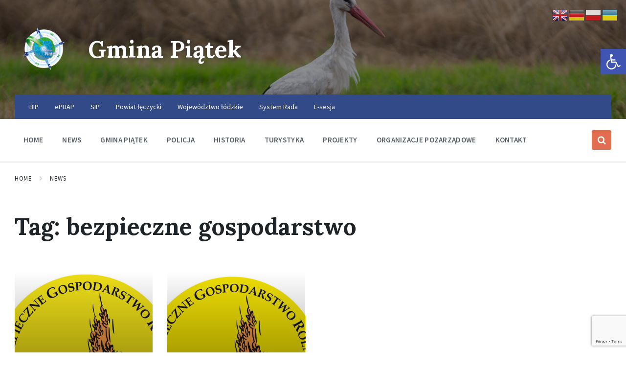

--- FILE ---
content_type: text/html; charset=utf-8
request_url: https://www.google.com/recaptcha/api2/anchor?ar=1&k=6Ld-pfkUAAAAAHPgFwSAPn0tg00bTG3zC79K_9Xo&co=aHR0cHM6Ly93d3cuZ21pbmFwaWF0ZWsucGw6NDQz&hl=en&v=PoyoqOPhxBO7pBk68S4YbpHZ&size=invisible&anchor-ms=20000&execute-ms=30000&cb=1268vd1my5g9
body_size: 49989
content:
<!DOCTYPE HTML><html dir="ltr" lang="en"><head><meta http-equiv="Content-Type" content="text/html; charset=UTF-8">
<meta http-equiv="X-UA-Compatible" content="IE=edge">
<title>reCAPTCHA</title>
<style type="text/css">
/* cyrillic-ext */
@font-face {
  font-family: 'Roboto';
  font-style: normal;
  font-weight: 400;
  font-stretch: 100%;
  src: url(//fonts.gstatic.com/s/roboto/v48/KFO7CnqEu92Fr1ME7kSn66aGLdTylUAMa3GUBHMdazTgWw.woff2) format('woff2');
  unicode-range: U+0460-052F, U+1C80-1C8A, U+20B4, U+2DE0-2DFF, U+A640-A69F, U+FE2E-FE2F;
}
/* cyrillic */
@font-face {
  font-family: 'Roboto';
  font-style: normal;
  font-weight: 400;
  font-stretch: 100%;
  src: url(//fonts.gstatic.com/s/roboto/v48/KFO7CnqEu92Fr1ME7kSn66aGLdTylUAMa3iUBHMdazTgWw.woff2) format('woff2');
  unicode-range: U+0301, U+0400-045F, U+0490-0491, U+04B0-04B1, U+2116;
}
/* greek-ext */
@font-face {
  font-family: 'Roboto';
  font-style: normal;
  font-weight: 400;
  font-stretch: 100%;
  src: url(//fonts.gstatic.com/s/roboto/v48/KFO7CnqEu92Fr1ME7kSn66aGLdTylUAMa3CUBHMdazTgWw.woff2) format('woff2');
  unicode-range: U+1F00-1FFF;
}
/* greek */
@font-face {
  font-family: 'Roboto';
  font-style: normal;
  font-weight: 400;
  font-stretch: 100%;
  src: url(//fonts.gstatic.com/s/roboto/v48/KFO7CnqEu92Fr1ME7kSn66aGLdTylUAMa3-UBHMdazTgWw.woff2) format('woff2');
  unicode-range: U+0370-0377, U+037A-037F, U+0384-038A, U+038C, U+038E-03A1, U+03A3-03FF;
}
/* math */
@font-face {
  font-family: 'Roboto';
  font-style: normal;
  font-weight: 400;
  font-stretch: 100%;
  src: url(//fonts.gstatic.com/s/roboto/v48/KFO7CnqEu92Fr1ME7kSn66aGLdTylUAMawCUBHMdazTgWw.woff2) format('woff2');
  unicode-range: U+0302-0303, U+0305, U+0307-0308, U+0310, U+0312, U+0315, U+031A, U+0326-0327, U+032C, U+032F-0330, U+0332-0333, U+0338, U+033A, U+0346, U+034D, U+0391-03A1, U+03A3-03A9, U+03B1-03C9, U+03D1, U+03D5-03D6, U+03F0-03F1, U+03F4-03F5, U+2016-2017, U+2034-2038, U+203C, U+2040, U+2043, U+2047, U+2050, U+2057, U+205F, U+2070-2071, U+2074-208E, U+2090-209C, U+20D0-20DC, U+20E1, U+20E5-20EF, U+2100-2112, U+2114-2115, U+2117-2121, U+2123-214F, U+2190, U+2192, U+2194-21AE, U+21B0-21E5, U+21F1-21F2, U+21F4-2211, U+2213-2214, U+2216-22FF, U+2308-230B, U+2310, U+2319, U+231C-2321, U+2336-237A, U+237C, U+2395, U+239B-23B7, U+23D0, U+23DC-23E1, U+2474-2475, U+25AF, U+25B3, U+25B7, U+25BD, U+25C1, U+25CA, U+25CC, U+25FB, U+266D-266F, U+27C0-27FF, U+2900-2AFF, U+2B0E-2B11, U+2B30-2B4C, U+2BFE, U+3030, U+FF5B, U+FF5D, U+1D400-1D7FF, U+1EE00-1EEFF;
}
/* symbols */
@font-face {
  font-family: 'Roboto';
  font-style: normal;
  font-weight: 400;
  font-stretch: 100%;
  src: url(//fonts.gstatic.com/s/roboto/v48/KFO7CnqEu92Fr1ME7kSn66aGLdTylUAMaxKUBHMdazTgWw.woff2) format('woff2');
  unicode-range: U+0001-000C, U+000E-001F, U+007F-009F, U+20DD-20E0, U+20E2-20E4, U+2150-218F, U+2190, U+2192, U+2194-2199, U+21AF, U+21E6-21F0, U+21F3, U+2218-2219, U+2299, U+22C4-22C6, U+2300-243F, U+2440-244A, U+2460-24FF, U+25A0-27BF, U+2800-28FF, U+2921-2922, U+2981, U+29BF, U+29EB, U+2B00-2BFF, U+4DC0-4DFF, U+FFF9-FFFB, U+10140-1018E, U+10190-1019C, U+101A0, U+101D0-101FD, U+102E0-102FB, U+10E60-10E7E, U+1D2C0-1D2D3, U+1D2E0-1D37F, U+1F000-1F0FF, U+1F100-1F1AD, U+1F1E6-1F1FF, U+1F30D-1F30F, U+1F315, U+1F31C, U+1F31E, U+1F320-1F32C, U+1F336, U+1F378, U+1F37D, U+1F382, U+1F393-1F39F, U+1F3A7-1F3A8, U+1F3AC-1F3AF, U+1F3C2, U+1F3C4-1F3C6, U+1F3CA-1F3CE, U+1F3D4-1F3E0, U+1F3ED, U+1F3F1-1F3F3, U+1F3F5-1F3F7, U+1F408, U+1F415, U+1F41F, U+1F426, U+1F43F, U+1F441-1F442, U+1F444, U+1F446-1F449, U+1F44C-1F44E, U+1F453, U+1F46A, U+1F47D, U+1F4A3, U+1F4B0, U+1F4B3, U+1F4B9, U+1F4BB, U+1F4BF, U+1F4C8-1F4CB, U+1F4D6, U+1F4DA, U+1F4DF, U+1F4E3-1F4E6, U+1F4EA-1F4ED, U+1F4F7, U+1F4F9-1F4FB, U+1F4FD-1F4FE, U+1F503, U+1F507-1F50B, U+1F50D, U+1F512-1F513, U+1F53E-1F54A, U+1F54F-1F5FA, U+1F610, U+1F650-1F67F, U+1F687, U+1F68D, U+1F691, U+1F694, U+1F698, U+1F6AD, U+1F6B2, U+1F6B9-1F6BA, U+1F6BC, U+1F6C6-1F6CF, U+1F6D3-1F6D7, U+1F6E0-1F6EA, U+1F6F0-1F6F3, U+1F6F7-1F6FC, U+1F700-1F7FF, U+1F800-1F80B, U+1F810-1F847, U+1F850-1F859, U+1F860-1F887, U+1F890-1F8AD, U+1F8B0-1F8BB, U+1F8C0-1F8C1, U+1F900-1F90B, U+1F93B, U+1F946, U+1F984, U+1F996, U+1F9E9, U+1FA00-1FA6F, U+1FA70-1FA7C, U+1FA80-1FA89, U+1FA8F-1FAC6, U+1FACE-1FADC, U+1FADF-1FAE9, U+1FAF0-1FAF8, U+1FB00-1FBFF;
}
/* vietnamese */
@font-face {
  font-family: 'Roboto';
  font-style: normal;
  font-weight: 400;
  font-stretch: 100%;
  src: url(//fonts.gstatic.com/s/roboto/v48/KFO7CnqEu92Fr1ME7kSn66aGLdTylUAMa3OUBHMdazTgWw.woff2) format('woff2');
  unicode-range: U+0102-0103, U+0110-0111, U+0128-0129, U+0168-0169, U+01A0-01A1, U+01AF-01B0, U+0300-0301, U+0303-0304, U+0308-0309, U+0323, U+0329, U+1EA0-1EF9, U+20AB;
}
/* latin-ext */
@font-face {
  font-family: 'Roboto';
  font-style: normal;
  font-weight: 400;
  font-stretch: 100%;
  src: url(//fonts.gstatic.com/s/roboto/v48/KFO7CnqEu92Fr1ME7kSn66aGLdTylUAMa3KUBHMdazTgWw.woff2) format('woff2');
  unicode-range: U+0100-02BA, U+02BD-02C5, U+02C7-02CC, U+02CE-02D7, U+02DD-02FF, U+0304, U+0308, U+0329, U+1D00-1DBF, U+1E00-1E9F, U+1EF2-1EFF, U+2020, U+20A0-20AB, U+20AD-20C0, U+2113, U+2C60-2C7F, U+A720-A7FF;
}
/* latin */
@font-face {
  font-family: 'Roboto';
  font-style: normal;
  font-weight: 400;
  font-stretch: 100%;
  src: url(//fonts.gstatic.com/s/roboto/v48/KFO7CnqEu92Fr1ME7kSn66aGLdTylUAMa3yUBHMdazQ.woff2) format('woff2');
  unicode-range: U+0000-00FF, U+0131, U+0152-0153, U+02BB-02BC, U+02C6, U+02DA, U+02DC, U+0304, U+0308, U+0329, U+2000-206F, U+20AC, U+2122, U+2191, U+2193, U+2212, U+2215, U+FEFF, U+FFFD;
}
/* cyrillic-ext */
@font-face {
  font-family: 'Roboto';
  font-style: normal;
  font-weight: 500;
  font-stretch: 100%;
  src: url(//fonts.gstatic.com/s/roboto/v48/KFO7CnqEu92Fr1ME7kSn66aGLdTylUAMa3GUBHMdazTgWw.woff2) format('woff2');
  unicode-range: U+0460-052F, U+1C80-1C8A, U+20B4, U+2DE0-2DFF, U+A640-A69F, U+FE2E-FE2F;
}
/* cyrillic */
@font-face {
  font-family: 'Roboto';
  font-style: normal;
  font-weight: 500;
  font-stretch: 100%;
  src: url(//fonts.gstatic.com/s/roboto/v48/KFO7CnqEu92Fr1ME7kSn66aGLdTylUAMa3iUBHMdazTgWw.woff2) format('woff2');
  unicode-range: U+0301, U+0400-045F, U+0490-0491, U+04B0-04B1, U+2116;
}
/* greek-ext */
@font-face {
  font-family: 'Roboto';
  font-style: normal;
  font-weight: 500;
  font-stretch: 100%;
  src: url(//fonts.gstatic.com/s/roboto/v48/KFO7CnqEu92Fr1ME7kSn66aGLdTylUAMa3CUBHMdazTgWw.woff2) format('woff2');
  unicode-range: U+1F00-1FFF;
}
/* greek */
@font-face {
  font-family: 'Roboto';
  font-style: normal;
  font-weight: 500;
  font-stretch: 100%;
  src: url(//fonts.gstatic.com/s/roboto/v48/KFO7CnqEu92Fr1ME7kSn66aGLdTylUAMa3-UBHMdazTgWw.woff2) format('woff2');
  unicode-range: U+0370-0377, U+037A-037F, U+0384-038A, U+038C, U+038E-03A1, U+03A3-03FF;
}
/* math */
@font-face {
  font-family: 'Roboto';
  font-style: normal;
  font-weight: 500;
  font-stretch: 100%;
  src: url(//fonts.gstatic.com/s/roboto/v48/KFO7CnqEu92Fr1ME7kSn66aGLdTylUAMawCUBHMdazTgWw.woff2) format('woff2');
  unicode-range: U+0302-0303, U+0305, U+0307-0308, U+0310, U+0312, U+0315, U+031A, U+0326-0327, U+032C, U+032F-0330, U+0332-0333, U+0338, U+033A, U+0346, U+034D, U+0391-03A1, U+03A3-03A9, U+03B1-03C9, U+03D1, U+03D5-03D6, U+03F0-03F1, U+03F4-03F5, U+2016-2017, U+2034-2038, U+203C, U+2040, U+2043, U+2047, U+2050, U+2057, U+205F, U+2070-2071, U+2074-208E, U+2090-209C, U+20D0-20DC, U+20E1, U+20E5-20EF, U+2100-2112, U+2114-2115, U+2117-2121, U+2123-214F, U+2190, U+2192, U+2194-21AE, U+21B0-21E5, U+21F1-21F2, U+21F4-2211, U+2213-2214, U+2216-22FF, U+2308-230B, U+2310, U+2319, U+231C-2321, U+2336-237A, U+237C, U+2395, U+239B-23B7, U+23D0, U+23DC-23E1, U+2474-2475, U+25AF, U+25B3, U+25B7, U+25BD, U+25C1, U+25CA, U+25CC, U+25FB, U+266D-266F, U+27C0-27FF, U+2900-2AFF, U+2B0E-2B11, U+2B30-2B4C, U+2BFE, U+3030, U+FF5B, U+FF5D, U+1D400-1D7FF, U+1EE00-1EEFF;
}
/* symbols */
@font-face {
  font-family: 'Roboto';
  font-style: normal;
  font-weight: 500;
  font-stretch: 100%;
  src: url(//fonts.gstatic.com/s/roboto/v48/KFO7CnqEu92Fr1ME7kSn66aGLdTylUAMaxKUBHMdazTgWw.woff2) format('woff2');
  unicode-range: U+0001-000C, U+000E-001F, U+007F-009F, U+20DD-20E0, U+20E2-20E4, U+2150-218F, U+2190, U+2192, U+2194-2199, U+21AF, U+21E6-21F0, U+21F3, U+2218-2219, U+2299, U+22C4-22C6, U+2300-243F, U+2440-244A, U+2460-24FF, U+25A0-27BF, U+2800-28FF, U+2921-2922, U+2981, U+29BF, U+29EB, U+2B00-2BFF, U+4DC0-4DFF, U+FFF9-FFFB, U+10140-1018E, U+10190-1019C, U+101A0, U+101D0-101FD, U+102E0-102FB, U+10E60-10E7E, U+1D2C0-1D2D3, U+1D2E0-1D37F, U+1F000-1F0FF, U+1F100-1F1AD, U+1F1E6-1F1FF, U+1F30D-1F30F, U+1F315, U+1F31C, U+1F31E, U+1F320-1F32C, U+1F336, U+1F378, U+1F37D, U+1F382, U+1F393-1F39F, U+1F3A7-1F3A8, U+1F3AC-1F3AF, U+1F3C2, U+1F3C4-1F3C6, U+1F3CA-1F3CE, U+1F3D4-1F3E0, U+1F3ED, U+1F3F1-1F3F3, U+1F3F5-1F3F7, U+1F408, U+1F415, U+1F41F, U+1F426, U+1F43F, U+1F441-1F442, U+1F444, U+1F446-1F449, U+1F44C-1F44E, U+1F453, U+1F46A, U+1F47D, U+1F4A3, U+1F4B0, U+1F4B3, U+1F4B9, U+1F4BB, U+1F4BF, U+1F4C8-1F4CB, U+1F4D6, U+1F4DA, U+1F4DF, U+1F4E3-1F4E6, U+1F4EA-1F4ED, U+1F4F7, U+1F4F9-1F4FB, U+1F4FD-1F4FE, U+1F503, U+1F507-1F50B, U+1F50D, U+1F512-1F513, U+1F53E-1F54A, U+1F54F-1F5FA, U+1F610, U+1F650-1F67F, U+1F687, U+1F68D, U+1F691, U+1F694, U+1F698, U+1F6AD, U+1F6B2, U+1F6B9-1F6BA, U+1F6BC, U+1F6C6-1F6CF, U+1F6D3-1F6D7, U+1F6E0-1F6EA, U+1F6F0-1F6F3, U+1F6F7-1F6FC, U+1F700-1F7FF, U+1F800-1F80B, U+1F810-1F847, U+1F850-1F859, U+1F860-1F887, U+1F890-1F8AD, U+1F8B0-1F8BB, U+1F8C0-1F8C1, U+1F900-1F90B, U+1F93B, U+1F946, U+1F984, U+1F996, U+1F9E9, U+1FA00-1FA6F, U+1FA70-1FA7C, U+1FA80-1FA89, U+1FA8F-1FAC6, U+1FACE-1FADC, U+1FADF-1FAE9, U+1FAF0-1FAF8, U+1FB00-1FBFF;
}
/* vietnamese */
@font-face {
  font-family: 'Roboto';
  font-style: normal;
  font-weight: 500;
  font-stretch: 100%;
  src: url(//fonts.gstatic.com/s/roboto/v48/KFO7CnqEu92Fr1ME7kSn66aGLdTylUAMa3OUBHMdazTgWw.woff2) format('woff2');
  unicode-range: U+0102-0103, U+0110-0111, U+0128-0129, U+0168-0169, U+01A0-01A1, U+01AF-01B0, U+0300-0301, U+0303-0304, U+0308-0309, U+0323, U+0329, U+1EA0-1EF9, U+20AB;
}
/* latin-ext */
@font-face {
  font-family: 'Roboto';
  font-style: normal;
  font-weight: 500;
  font-stretch: 100%;
  src: url(//fonts.gstatic.com/s/roboto/v48/KFO7CnqEu92Fr1ME7kSn66aGLdTylUAMa3KUBHMdazTgWw.woff2) format('woff2');
  unicode-range: U+0100-02BA, U+02BD-02C5, U+02C7-02CC, U+02CE-02D7, U+02DD-02FF, U+0304, U+0308, U+0329, U+1D00-1DBF, U+1E00-1E9F, U+1EF2-1EFF, U+2020, U+20A0-20AB, U+20AD-20C0, U+2113, U+2C60-2C7F, U+A720-A7FF;
}
/* latin */
@font-face {
  font-family: 'Roboto';
  font-style: normal;
  font-weight: 500;
  font-stretch: 100%;
  src: url(//fonts.gstatic.com/s/roboto/v48/KFO7CnqEu92Fr1ME7kSn66aGLdTylUAMa3yUBHMdazQ.woff2) format('woff2');
  unicode-range: U+0000-00FF, U+0131, U+0152-0153, U+02BB-02BC, U+02C6, U+02DA, U+02DC, U+0304, U+0308, U+0329, U+2000-206F, U+20AC, U+2122, U+2191, U+2193, U+2212, U+2215, U+FEFF, U+FFFD;
}
/* cyrillic-ext */
@font-face {
  font-family: 'Roboto';
  font-style: normal;
  font-weight: 900;
  font-stretch: 100%;
  src: url(//fonts.gstatic.com/s/roboto/v48/KFO7CnqEu92Fr1ME7kSn66aGLdTylUAMa3GUBHMdazTgWw.woff2) format('woff2');
  unicode-range: U+0460-052F, U+1C80-1C8A, U+20B4, U+2DE0-2DFF, U+A640-A69F, U+FE2E-FE2F;
}
/* cyrillic */
@font-face {
  font-family: 'Roboto';
  font-style: normal;
  font-weight: 900;
  font-stretch: 100%;
  src: url(//fonts.gstatic.com/s/roboto/v48/KFO7CnqEu92Fr1ME7kSn66aGLdTylUAMa3iUBHMdazTgWw.woff2) format('woff2');
  unicode-range: U+0301, U+0400-045F, U+0490-0491, U+04B0-04B1, U+2116;
}
/* greek-ext */
@font-face {
  font-family: 'Roboto';
  font-style: normal;
  font-weight: 900;
  font-stretch: 100%;
  src: url(//fonts.gstatic.com/s/roboto/v48/KFO7CnqEu92Fr1ME7kSn66aGLdTylUAMa3CUBHMdazTgWw.woff2) format('woff2');
  unicode-range: U+1F00-1FFF;
}
/* greek */
@font-face {
  font-family: 'Roboto';
  font-style: normal;
  font-weight: 900;
  font-stretch: 100%;
  src: url(//fonts.gstatic.com/s/roboto/v48/KFO7CnqEu92Fr1ME7kSn66aGLdTylUAMa3-UBHMdazTgWw.woff2) format('woff2');
  unicode-range: U+0370-0377, U+037A-037F, U+0384-038A, U+038C, U+038E-03A1, U+03A3-03FF;
}
/* math */
@font-face {
  font-family: 'Roboto';
  font-style: normal;
  font-weight: 900;
  font-stretch: 100%;
  src: url(//fonts.gstatic.com/s/roboto/v48/KFO7CnqEu92Fr1ME7kSn66aGLdTylUAMawCUBHMdazTgWw.woff2) format('woff2');
  unicode-range: U+0302-0303, U+0305, U+0307-0308, U+0310, U+0312, U+0315, U+031A, U+0326-0327, U+032C, U+032F-0330, U+0332-0333, U+0338, U+033A, U+0346, U+034D, U+0391-03A1, U+03A3-03A9, U+03B1-03C9, U+03D1, U+03D5-03D6, U+03F0-03F1, U+03F4-03F5, U+2016-2017, U+2034-2038, U+203C, U+2040, U+2043, U+2047, U+2050, U+2057, U+205F, U+2070-2071, U+2074-208E, U+2090-209C, U+20D0-20DC, U+20E1, U+20E5-20EF, U+2100-2112, U+2114-2115, U+2117-2121, U+2123-214F, U+2190, U+2192, U+2194-21AE, U+21B0-21E5, U+21F1-21F2, U+21F4-2211, U+2213-2214, U+2216-22FF, U+2308-230B, U+2310, U+2319, U+231C-2321, U+2336-237A, U+237C, U+2395, U+239B-23B7, U+23D0, U+23DC-23E1, U+2474-2475, U+25AF, U+25B3, U+25B7, U+25BD, U+25C1, U+25CA, U+25CC, U+25FB, U+266D-266F, U+27C0-27FF, U+2900-2AFF, U+2B0E-2B11, U+2B30-2B4C, U+2BFE, U+3030, U+FF5B, U+FF5D, U+1D400-1D7FF, U+1EE00-1EEFF;
}
/* symbols */
@font-face {
  font-family: 'Roboto';
  font-style: normal;
  font-weight: 900;
  font-stretch: 100%;
  src: url(//fonts.gstatic.com/s/roboto/v48/KFO7CnqEu92Fr1ME7kSn66aGLdTylUAMaxKUBHMdazTgWw.woff2) format('woff2');
  unicode-range: U+0001-000C, U+000E-001F, U+007F-009F, U+20DD-20E0, U+20E2-20E4, U+2150-218F, U+2190, U+2192, U+2194-2199, U+21AF, U+21E6-21F0, U+21F3, U+2218-2219, U+2299, U+22C4-22C6, U+2300-243F, U+2440-244A, U+2460-24FF, U+25A0-27BF, U+2800-28FF, U+2921-2922, U+2981, U+29BF, U+29EB, U+2B00-2BFF, U+4DC0-4DFF, U+FFF9-FFFB, U+10140-1018E, U+10190-1019C, U+101A0, U+101D0-101FD, U+102E0-102FB, U+10E60-10E7E, U+1D2C0-1D2D3, U+1D2E0-1D37F, U+1F000-1F0FF, U+1F100-1F1AD, U+1F1E6-1F1FF, U+1F30D-1F30F, U+1F315, U+1F31C, U+1F31E, U+1F320-1F32C, U+1F336, U+1F378, U+1F37D, U+1F382, U+1F393-1F39F, U+1F3A7-1F3A8, U+1F3AC-1F3AF, U+1F3C2, U+1F3C4-1F3C6, U+1F3CA-1F3CE, U+1F3D4-1F3E0, U+1F3ED, U+1F3F1-1F3F3, U+1F3F5-1F3F7, U+1F408, U+1F415, U+1F41F, U+1F426, U+1F43F, U+1F441-1F442, U+1F444, U+1F446-1F449, U+1F44C-1F44E, U+1F453, U+1F46A, U+1F47D, U+1F4A3, U+1F4B0, U+1F4B3, U+1F4B9, U+1F4BB, U+1F4BF, U+1F4C8-1F4CB, U+1F4D6, U+1F4DA, U+1F4DF, U+1F4E3-1F4E6, U+1F4EA-1F4ED, U+1F4F7, U+1F4F9-1F4FB, U+1F4FD-1F4FE, U+1F503, U+1F507-1F50B, U+1F50D, U+1F512-1F513, U+1F53E-1F54A, U+1F54F-1F5FA, U+1F610, U+1F650-1F67F, U+1F687, U+1F68D, U+1F691, U+1F694, U+1F698, U+1F6AD, U+1F6B2, U+1F6B9-1F6BA, U+1F6BC, U+1F6C6-1F6CF, U+1F6D3-1F6D7, U+1F6E0-1F6EA, U+1F6F0-1F6F3, U+1F6F7-1F6FC, U+1F700-1F7FF, U+1F800-1F80B, U+1F810-1F847, U+1F850-1F859, U+1F860-1F887, U+1F890-1F8AD, U+1F8B0-1F8BB, U+1F8C0-1F8C1, U+1F900-1F90B, U+1F93B, U+1F946, U+1F984, U+1F996, U+1F9E9, U+1FA00-1FA6F, U+1FA70-1FA7C, U+1FA80-1FA89, U+1FA8F-1FAC6, U+1FACE-1FADC, U+1FADF-1FAE9, U+1FAF0-1FAF8, U+1FB00-1FBFF;
}
/* vietnamese */
@font-face {
  font-family: 'Roboto';
  font-style: normal;
  font-weight: 900;
  font-stretch: 100%;
  src: url(//fonts.gstatic.com/s/roboto/v48/KFO7CnqEu92Fr1ME7kSn66aGLdTylUAMa3OUBHMdazTgWw.woff2) format('woff2');
  unicode-range: U+0102-0103, U+0110-0111, U+0128-0129, U+0168-0169, U+01A0-01A1, U+01AF-01B0, U+0300-0301, U+0303-0304, U+0308-0309, U+0323, U+0329, U+1EA0-1EF9, U+20AB;
}
/* latin-ext */
@font-face {
  font-family: 'Roboto';
  font-style: normal;
  font-weight: 900;
  font-stretch: 100%;
  src: url(//fonts.gstatic.com/s/roboto/v48/KFO7CnqEu92Fr1ME7kSn66aGLdTylUAMa3KUBHMdazTgWw.woff2) format('woff2');
  unicode-range: U+0100-02BA, U+02BD-02C5, U+02C7-02CC, U+02CE-02D7, U+02DD-02FF, U+0304, U+0308, U+0329, U+1D00-1DBF, U+1E00-1E9F, U+1EF2-1EFF, U+2020, U+20A0-20AB, U+20AD-20C0, U+2113, U+2C60-2C7F, U+A720-A7FF;
}
/* latin */
@font-face {
  font-family: 'Roboto';
  font-style: normal;
  font-weight: 900;
  font-stretch: 100%;
  src: url(//fonts.gstatic.com/s/roboto/v48/KFO7CnqEu92Fr1ME7kSn66aGLdTylUAMa3yUBHMdazQ.woff2) format('woff2');
  unicode-range: U+0000-00FF, U+0131, U+0152-0153, U+02BB-02BC, U+02C6, U+02DA, U+02DC, U+0304, U+0308, U+0329, U+2000-206F, U+20AC, U+2122, U+2191, U+2193, U+2212, U+2215, U+FEFF, U+FFFD;
}

</style>
<link rel="stylesheet" type="text/css" href="https://www.gstatic.com/recaptcha/releases/PoyoqOPhxBO7pBk68S4YbpHZ/styles__ltr.css">
<script nonce="XR26N4Dk2nBlukf5klO0Mw" type="text/javascript">window['__recaptcha_api'] = 'https://www.google.com/recaptcha/api2/';</script>
<script type="text/javascript" src="https://www.gstatic.com/recaptcha/releases/PoyoqOPhxBO7pBk68S4YbpHZ/recaptcha__en.js" nonce="XR26N4Dk2nBlukf5klO0Mw">
      
    </script></head>
<body><div id="rc-anchor-alert" class="rc-anchor-alert"></div>
<input type="hidden" id="recaptcha-token" value="[base64]">
<script type="text/javascript" nonce="XR26N4Dk2nBlukf5klO0Mw">
      recaptcha.anchor.Main.init("[\x22ainput\x22,[\x22bgdata\x22,\x22\x22,\[base64]/[base64]/[base64]/bmV3IHJbeF0oY1swXSk6RT09Mj9uZXcgclt4XShjWzBdLGNbMV0pOkU9PTM/bmV3IHJbeF0oY1swXSxjWzFdLGNbMl0pOkU9PTQ/[base64]/[base64]/[base64]/[base64]/[base64]/[base64]/[base64]/[base64]\x22,\[base64]\\u003d\x22,\[base64]/DmcO3wrcTw61lw4/[base64]/w6/Cu2/CjnwgA2DDt1LCssKuw5XDlcOyw7bCr2hWwq/DlFHDn8Omw4DDrkptw6tIDMO8w5bCh2IqwoHDpMK+w4ptwpfDkXbDqF3Dkm/ChMOPwqTDjjrDhMKuRcOOSAfDrsO6TcKMBn9YTMKoYcOFw5jDlsKpe8Knwr3DkcKrUsO0w7l1w6jDgcKMw6NuPX7CgMOAw6FASMO/[base64]/[base64]/[base64]/[base64]/Dg27CliBkwr7Cs8KCIMKFDAjChsKtwrRDN8OTwr/[base64]/CoifCncO0w5rDkgbDpcKEw7lPcx3CsHtqK2TCiMKJdnxLw7/[base64]/Cr8OrwqplFisCw5cSwqDDscKgdMO4wr8Fw5TDlXfCmMKpwpDDhcOjQMOLdMO+w5jDicO4ZMOmWsKGwqDCnzjDtkPDsGlrV3TCu8KEwqTCjRHCqMKOw5REw53ClFQIw7fDuQs5YcK7ZVzDjkTDnzvDnx/Cm8Kow5kmWMKnScOfD8KnG8Odwp/CgMK7w59cwpJZw7x7XEXDvGzCnMKrM8Ocw4skwqLDvHbDq8OOGUsRP8KXLcOpPTHCtcOrZBI5GMODw4N4MkPDqkdpwqw+TcKcEVgLw63DvH/DhsOfwp1ALMO7woDCukwmw4J5e8O5MTzCkHfDi3czRz7CssOmw7vDmhYSRUo0B8KlwpEHwpF6w53DhmURJynCsTPDncK4fgbDr8OGwpMsw7svwoYcwpZqZsK3UjBTSsOqwoLCo0o3w4XDlsOEwpRCWcKVLsOhw5QvwojCqjPCs8KHw7HCpcOYwqhVw5HDjcK/RyR8w7rCqcKmw7wXesOTTwo9w4oLfULDtsOgw7Z/TcOiWQdfw5XCsltaUlUrPsKCwrLDh0tgw4gLRcKfC8OXwrDDp2zCoiDCvsOhfMOWYhzCkcKPwp7ClWI3wop+w4sRBMK5wrMGeC/DvVYoXBVcbsKuwp/CkwtBfnlMwojChcKAd8OUwqjDnlPDvG7CkcOgwrorVjN0w40oOMKxGcOkw7zDkG4qT8K6wrVZT8ONwovDmD3DgF/CpXYoXcOxwpQ0wr0dwpIhdn/CmsO1Vz0NFcKbXk4LwroRMlrCjcKKwpMXasORwrQ/wp/[base64]/[base64]/CsMOed8O3EcKgNSc1b27CjsKbV8KEwqFww6vCiCFUwqcxw5XCuMKeUXhwQRk/wpXDjSvCuDLCsHTDjsO4OMK+w4rDiBzDksKCZDrDmRZaw4g5YcKEwo/Dm8OLL8KGwrrCgMKXBmDCpknCsR3CpzHDl1omwoEhb8OGasKcw6sLecKPwpPCqcO+w7cMB0nDuMOCAX1HLcO1P8OgWAbCplDCjsO/w5wsG2PDhydOwosmFcOJMm9dwr/[base64]/DtBfCuMOoSMKMRcOYw5PCuh7CncKBeyo1IhXDnMO4bBspAWsEZMKVw4TDkhfCkzvDgE85woc4wr3DrQPCjwRMf8O3wqnDq0XDusKDLD3CgnxYwrXDgcKDwoxkwr4VXMOgwo/Do8OAJGINTTDCngEhwpwEwpxmHsKKwpPDosOYw6RbwqMJUSo5ckTCp8OvLQPDmsOCX8KaYwrCgMKNw5DDr8O/HcO0wrULZCMTw7vDhsOBQFLCusKlw6vCjcOpw4ROMsKMf2ElOR5/D8OBbMKqasOSXmbCqxPCuMK8w6BFTAbDh8Odw53DvjNFBsOhwrVBw7VMw7IewrLCinUOHijDkEjCssOdQMO9w5t9wrXDpMKwwrzClcOPSl9bWW3Dq0c+wo/DgyAiD8OXMMKDw4nDucOTwpfDmMKBwrkZZ8ONwqfCpcKecsKEw4UKVMKVw7/CjcOoUsKQQDHCuEDCl8ORwpIdcXkPJMOPw6bCvsOEwqpPw79/w4EGwo5iwq0uw4l3LMKYAQUawpHCgcKfwpHCmsOfP0INwrPCpsO3w51NVjjCpsKbwrgYcMKndR1eGsOdPS5nwpl1aMO8USROXMKrwqN2C8KVfhXCrFUaw7xzwoDDi8Osw6vCmlPClcKYPcKzwp/CmsK3XCPDr8Ojwp3DkxjCoGICw6zDjkUjw5VKMGrDk8OEwrnDklTDkknCnMKLw55jw48UwrUpw6MDw4DDvAgzU8KXQsO2w4rChAlJw4ZUwpUeDsOpwoLCnijCvMKgG8O5ZcKPwpjDi2fDvQhCworDhMOQw5sZwodHw5/Cl8O5di3DqU1oP0TCgjTChVHChDNSfBvCt8KQdD97wovCokjDp8OSDsK7OUFOV8OabsK/w4zCuFHCj8KVF8Ouw7XCvMKMw5JAK1nCqcKMw5p9w5zDm8O3OsKGb8KywrnDiMOuwr0pY8OIS8OfTMKAwoBHw59gYl5kfTnCiMKjTWvCpMOxwpZBwr7Dm8OUZ27DpVtdwobCsgwaMkwdDsKpeMOfbXNew6/Djl5Vw7jCqjBAOsKxSBLCisOGwoAiw4N3wq4yw4vCusKAwqHDgULCqBM/wq5wXMKaTmvDvcK+CMOtFijDuwQZw7jCoGPCgsOfw5XChllnNgnCv8Ouw6JQbcKTwoFDw5zDl2HDtzw2w64Gw5AJwqjDhAhyw7sAKMKsXABKTT7DmsOhfRzCpMO5wptFwqBbw4jCgcOvw5UedcOyw4EMZjrDgMK+w4o2woFnU8OIwpJTB8KXwpvCnE/Dp0DChsOlwoV9U1cqw7VwAcK0c101wpEWTsK+wobCuWRcPcKfZsK7e8K8NMKqMTPDs2zDi8KuJcKgD080w4FEJgXDgcKpwqoWcMK7McKZw77DlS/CiBvDvCV4KMKRZ8OTwo/[base64]/[base64]/[base64]/DrSbDvF1YwoNXW8O0Qy1xwqhcwpPDrMOfwrtVbnwZw5MuYHHDk8K3fAw5aExaTUZGdDBrwo93wonCrxEFw48Ow6InwqMfwqVPw4M6w78vw5zDtxLDhRdVw6/DpUJIFCgZWllnwqRiLW8PSnXCqMOHw6PCi0TDn37DkhLCl3oQJ0V3XcOkwrnDrBhsXcOQwrl9wpjDpsOBw5B4wrleNcO+QcK4CwzCtsKSw51odMK6w4Z/w4HCiyDCvsKpBDTCjQkNRSzDvcOUXMKbwppNw4TDosKAw4TCo8O7QMO0wqBew5jCghvCk8O2wqbDkMKDwoxtwq1dZmpMwrYqdcONF8O7w7ltw7bCv8OYw4wkHBPCr8O3w5bDri7DgsK/XcOzw6zDlsK0w6zDu8Kow7zDpjoCA2kBGsO9SRjDv3/CiAsbAAMUesOnw7bDrsKTVsK2w5QRA8KYKMKiwpgLwo0KbsKhw54Iwo7CjnEAeHc6wpHCsnjDucKFN1DChcKqwpkVwp/[base64]/[base64]/DmcO5NiIBTsK6SCYZw7lNYWTDtFEXbX7ClMOkwpcvRkzComTCh2PDggI6w6dZw7/DoMKfw4PClsKWw7PDs2vCvMK4H2jClsO1P8Kfwqk/CMKkccOaw7MAw5QVLh/[base64]/CuQlhKMKdwrLCiHYcbzs/wqnDuMOSdcOJwq/[base64]/DpS/[base64]/[base64]/B8KdwqJ3Bjo0wp3ChgnCjxBnw4fDsRXDnVHChE1/wrgVwq/[base64]/[base64]/CicOmTMKbRxxGaMO7wq9qw7FHPcK/fn4Yw4bCoTN2WsKAIFvCiRDDoMKHwq/CoEBPZcOfMcKhOxXDqcONKCrCkcOBS3bCocKIXkHDosKMPxnCii3DgQjCjQzDiTPDghohw77ClMOqTsO7w5A4wo0nwrLCpcKNG1lKMgt/woXDj8KMw7gOwpTCn0TCpAJvJEDCmMKlcjXDlcKzKmnDm8KVHFXDshLDlsO+FAXCtQnDsMKbwqFRbsOKKE5/w4Fhwr7Cr8KRw6xDKwI0w7/Dg8OEAcOUwpXDm8OYw5Zhwr47KB0DACDDhMOgU2bDhMKZwq7CiHjDpT3Cn8KpBcKjw7Ffw6/[base64]/CpS4/wpLDiUrCpGtPw5LCvsOBw54LAzHCp8O7wr09asO7fcKCwpMUGcOob0MFKi7CuMKtYsKDZsOZZVBSWcOHbcKBUnI8bwDDqcOkwoZBTsOfSw0WD096w6PCtMOlX2bDhTLDqi7Dm3jCkcKvwo0Wd8OWwpHCjTfCnMOuEC/DvUxFZDRRDMKCZsKjfj7CugFgw5k6DxLDicK5w73Cp8OCD1wPw5HDihBpdyjCjsKCwpzCkcOAw47DusKDw5rDpcObwoANdX/CmMOKPVUHVsOpw5Yewr7ChMOTw7zCuFHDksKPw6/DoMKjw49dfcKHECzDs8KtYcOxRcKHw6rCohJlwrlHwr0TVcKCVxrDrsKUw67CmFPDpsO1wr7DhMOsUTwAw6LCn8KTwp3DvW8Cw6Z3N8Kuw500ZsOzwq9uwp5/enhHdWXDuAZ1XF5Sw49owp/DuMKOwrvChThhwo4SwpwXJAwiwqLCjMKqB8KOWcOtccKMKTMrwpJ+wo3DrkXCg3rCtW8ZD8KhwoxPDsO7woZ8worDqW/[base64]/DusKHw6/CocOnbH3ClsOuLXnDhMKAJXTDpBlbwoXCtFYPwrrDr2tKJRfCm8KgaXIMXy9yw4/DpUFUKhoDwp1FOsORw7YDb8Ksw5hBw4UrA8Oew4jDqiVEwqfDlTXCncOEdzrDgsK5IcKVZMK/wqXChMK6OH1XwoHDnC4oK8OSw61UYT/DnE0dw6tVYFFIw7HDmTZswo7DmcKEd8KFwq7CpAzDmn4Fw7zDkCxuXWlBA3XDkjwsFcKJIzbCicOtw5RdXHMxwoMXwo5JO03CqcO6cHNNSk0fwovDqsOpEATDsSbDnERHF8KMfcOqwoA3wqDChsKCw5bCmcObwpsxHsK1wpV0HsKCw6PCj2DCiMOMwp/CvmRAw4fCglLCuwjCnMOUcwHDhHMEw4HCrBN4w6vDp8K3w4TDvgbCo8OKw6NdwoHDmXzDucK8ISEHw5rCihjDkMKmP8KrZcOwczzDrFYrVMKFdMOmOD/DocKdw59xWSPDjnt1d8Kdw7LCmcK8W8OdZMK/EcKYwrbCp0fDnk/DmMKIc8O6wocjwrHCgk9AUhPDqgXDoQ1KSHY+w5/DvgXDv8O/ER3Dg8KtSsKhD8KqUXrDlsKiwpDDnMO1BgLDlj/DgTA0wp7DvMKFw6rDh8K3w6Z4HlnCtcOsw6svN8O9wrzDvx3Dj8K7woPDrUgtFcOGwoMuUsK5woDCrCZwFlbCo3U+w73DrsKhw7gAfBzCjQlkw5/Cs3cLAGvDuTd5TcKxwpd5KcOGM3Ryw43DqsKFw7zDn8O+w6rDo3LCisO5wrXCihLDmsO8w6PCosKNw6xdECrDhsKIwqDDlMO5IR0UKGnDncOhw5oAVsO2U8Kjw69XT8O+w5Ziwr/CtMKmw57DgcKbw4nDmX3DkijCsl/DgsKlDsK8RsOXXsOvwrzDpsOPK1vCqHpIwr04wrxBw6jDmcK3wpZ3wpjCgSopfFgCwr51w67DowLCtGNBwrnDuidJKhjDtkRdwrbClRzDnsKvYzBkWcOVw63Cr8KFw5AuHMKhw4TCvhvCvi/DpHE1w5pdckACw79yw6orw4kqCMKSRiLCicOxUQHDqEPCtx/[base64]/Dt8KKCcKbwqBjRBPDtcO+wpc8WsK9wpjDgUc5GcOFYsK7w6LDs8KzDAnClcKYJMK4w4fDrALCvhnDkcOeThsQwpjDp8KPNgJIw6RNw7J6MsKfwpEVAcKPw4XCsGjCpVJgBMKYw5zDtH5aw6/CvQN2w4xWw7Ypw6Y7CFrDujPCpG7Ch8OiXsOxLcKcw4DCsMKhwqc/[base64]/w5VJw7TChcK3E8KXwphpwrHCocOaFCQBVsKcWMOEwqfChgHCrcKCw5DDocOTHMOzw5/DnMKdLHTDv8KmLMKQwpAtLDs/NMOpw4xmC8O4wqHCqQ7DssONTBrDpSvDpsKND8KlwqfDocKtw40uw5QGw64xw4cBwoPDoH9jw5nDv8O2TE1qw4AXwqNow543w5EYJMKlwqHCphVQAsKEM8OUw43CkcKpEiXCmHzCosOsI8KYVnjCuMOcwpHDqcO9WHnDt2Ifwroow5TCuWZJwrU+YFzDnsKRDsKJwp/[base64]/w7/[base64]/dgXCqUYVScOJw4IJw4HDtcO1EcKhwqbDsX9YeWDCmsKhw4HCtD/DucOeZcOfdcOSQjPDmMOWwoDDlMKXwq3DrsK9Nj3Dri5Dwq4kdcOgDsOlTCDCuSo9YyUKwrfDiXkrfSVMccKGOMKEwp0ZwpJaY8KqOArDkFnDisKSTEzDlBtnHcKmwoPCrXTDo8KBw49LYTDCiMOHwr/[base64]/wofDqh1bADZTwp8fw7fDlcKhw6nCnVFxwox3woDCu1PDqMO8w4EuSMKeOwDCpFdZbF3DqMO5CsKPw7U8VELCrV02dMO0wqrDvMKOw7TCq8Kpwo7CrcO0dgvCncOQdcKwwo7CoSBtN8Kaw5rDhMKtwonChmXCsMK2GTBQO8OjP8KuDRNSfcK/FFrCksO4Pywbw405UHNOwqnDnsOAw63DrMOiZWxawrQpw6s7w7jDk3JwwoIBw6TChsO7RcKBw6rCpmDCr8KTZhUyQMKqw7DDmkkIQ3zChlHDqnh/w4zCgsOCb1bDgEUADMOnw73DqV/Ch8KBwpFfwp8YMGI1eHZ6w7jDnMKRwq5KQ0fDsRrCisKxw43Dki3Dr8OTICbCkMOtOMKAF8KWwqHCpFfCvMKUw4HCuQnDi8OLw5zDrcOaw7Jvw4gqasOoTSrCj8OGwrPCjGLCnsOIw6vDpyElP8Okw7nDvyLCgUXCp8O2JnLDoSnCsMOWT3DCgWkBX8KWwrnCnzoqIy/[base64]/DgcKYw5nCuHNtwqTDtcKNw6bCrTRVLcKFJCoQBhvCmzPDnE/CksK9SsOYYj4IKMOrw4FUccKidMOwwrwyKMKSwpDDicKawr48ZW0sLX4sw4jDlFcXQMKfVgPClMKbZXXClCTCgsOww5IZw5XDt8OkwoMEf8Kpw6cnwrTDplTCpMO6w5cwTcO/[base64]/ClHzDozlbPwnCpm5bOcK1w77Cj8Ohwq7DscKoWcO3QTPDr8KEw6MbwoxBIMO8csOlUsK/[base64]/dsOxwqDDnwgZw4DDpsKlZcKAw6zDqcKlwqDDj8O8wpvDh8Kzwq/[base64]/wrRhw6wjHMOCXMKxw5XDvMOwwrvCs8Omw6EFaR/Ct3lRCH1/[base64]/w4RJeh7CgAbDnG8rPkg4wr9WGcOrw7TDsMK9w57DgsOPw57Cr8K4NcKVwrApCsKiPjUrSgPCj8OKw4EuwqwZwqhrT8OWwo7DtyldwqE4R1FXw7JtwoNUJsKhQMOBwofCpcO6w7Nfw7TCocO8wqjDksORURHDkl/DoVQTKyxwKmjCv8OtXMKWeMOAJsOlM8OjScOYLsO/w77Drw9rYsKecW8gw5/[base64]/w6Efw4fCngzChsOsI3jDsjXCg0zCiF9nbhjDtw1fcBQUwoAWw4M9bA7Dl8OXw63DlsOONQp/wopFEsKWw7Yrwp1mY8Kow7fClDIFwp4Swq7CpHVlw7Ipw67CsxbCihjCqcODwrvDg8KMHcKnw7TDiFwGw6o4wr1Ywrt1S8Ojw51mDUZfMyfDqj7DqsOAw7zCnCzDpcKQASLDhcKxw5jCuMOPw7fClsKiwoQ1wqoVwrB3QT9vw5EzwqlQwqzDoyfCqX1RAgp/woXDjQVyw7fDucOSw63Dug8eJsK9w7Miw4bCjsOTPsOwGgrCnzrCgXLCmhkowphlwqfDrh5+OMK0f8KHTcODw6JoOXoVHDjDrcOJZW4owp/[base64]/DrMObTFfDqCsuGHDDtcODwqfCg8KKX8O7ChwswpEOwrrCiMOvw6zDviYEemRXGhJJw7ATwrcyw54sYsKJw4xBwp8mwpLCtsOdAMKULixiZRzDq8Oqw68/EMKKwoQMe8K2wptjPsOaFMO5VMO0KMKQwo/DrQLDqsK5dGYpYcOjwpNgwoDDrGtkRMOWwpgYAgzDnxInPkciRzHDpMKnw6LCjljCq8KYw4QGw449wqEkB8OJwrE8w68yw4vDsnhyC8Kqw50aw7s+wpzCrk0+HSjCrcOUdTAbwpbCgMOgwoPCiF/[base64]/Cl8OKwrF0wroewrdvE37ChFQxCsOXwpkqZGTDlMKdwq9Ww50jKsKtWMK/HxpVwqRsw4JMwqQnw7FBw4Mdwo7DscKSKsOoRcO9wpdGW8KLdcKQwphawp3Cv8O+w5vDqWDDlMKEWQtCLcKWwrLDiMKAacOSwrfCmRQpw65Rw6pHwp7DnUvDtcOOL8OQWcKlfsODXMKYSMOaw5HDsXjDusKXwp/[base64]/CuMKeB8OIw4VIwr4hIMKYGcKMWsK3w7EqQUPChsO3w7bCt1lYER7CnsO1eMKDw5l1JcKfw5vDrcKhwoHCg8KBwqTCvg3CpMK/ZcKXIsK7R8OgwqAuDcKWwqMKwq5Bw78VZ07DnMKPHcOFDAnDisOWw7bCgXQLwokJFVwqwpnDmjbChcK4w5Y5wohnDWjCoMOsesOBVTMhGMOTw5/[base64]/w4HCiMKPw60Dw5rDtVBiw6/Cu8KIw5bCr8OMw5fDvR0ZwqBtwpfDk8KQwrvDhGHDiMOSw6piOjgAPn7Dh3NRWirDtj/DkTZBacK6wqHDpErCoXtHbsKAw7gQPcKfNFnCqcKMwosuHMOnIVPCtMOrwqTCn8OUwrLCrlHDmVMoYjcFw4DDpMOqScKZTV59LMK5wrclwobDrcKOwq7DtMO7wp7DqsK/U0DCmVNcwqwOw5nChMOaTgLDvBNmwrF0w53DgcOgwonCoVE9w5TCiVEhw71rL2nDpsKVw4/Ct8OFED9Bf2ptwojDm8OuM13DpipIw6vCoDNuwoTDn8OES2jCrRzCqkHCoCHCtMKrXsKVwpsAAsO6SsO1w4QmYMKFw61GDcO+wrdcGgnDicKVSsOUw7htwrFhOcK7wo/DhsOQwpXCncO7QhNsVllfwoIuVXHCnUZ/w67CsUoFUmPDq8KJGhEnAGvDkMOjw7Y+w57DuFfDu1TDvCDCoMO6UXorEnMlOV4Gb8K7w4tjMRANcMOkcsOwGsOdw4kbX00mZDlrwr/Cp8OAW08WMS/DgMKQwr8mw5DCpQ4xw5YDSElnWsKjwqBUaMKFIlRwwqbDoMKGw7ITwplaw7QhHsOJw6nCmMOGYMOBZHxowprCpsOyw4nDh0fDnV7DtsKAT8OOaHMAw67DmcKQwoxxJXx0wpLDh1zCt8O0ecKKwotqXTjDuj3CsWJjwqZuLRZ9w4ZOw6TCucK5J2TClXTDuMObID/CoyTDhcOPwoJ3w4vDmcO1LCbDiWkqLgjDgMOLwp3Dv8O+wrNBfsOPRcKOw5hNXT0MJ8KUw4Aqw5YMG2YgWS0fQsKlw7YiJVIpVGrDu8O/fcK9w5bDjUvCvsOmXzHCsxfChk9Yc8OKw4wNw7rCgsKpwoNuwr9Ow6spSnk1NCEoPFTClsKaaMKURAsJEMOcwo0HRsK3wqlObMKCLypPw49iFcOawq3CmsOcURdiwpp9wrDCiBXCqcKLw7RrOBjCnsK9w6/[base64]/DoMOKYBbCpcKxw5Nbfy7CnkMDwoJUw4YfN8OAw4fCphEaGsOiw68Iw6PDij3CgMKHNcKnM8KLXkHDhUTCu8OWw5nCui8DTcO+w4PCj8OfMnvDu8OkwpUzwr/Dk8O8DsOiw4XCjMOpwpXDvsOUw7bCmcOie8O1w5XDg0BmHE/CmMKfw6zDrMOIBxYIN8OhVkNDw7sMw6DDj8OLwpPCkAjCvGIowoduLcK6eMOheMKbw5Blw5LDjjxsw516wr3Cp8Ouw5kww7RpwpDCrsKJGT4iwo5NC8Ord8KuacKGZzLDllImUMOhw5/ClcOFwoB/w5MkwrVPwrNMwoNCcXnDgCNZbCnDn8O8w7UlZsOlwoZQwrbDlAbCnnd5w67CtcO7w6d9w6hFO8O8wqleUmNZEMO8XjbCrgPCg8Oiw4F4wpsywqTCiw/Clz0/fX83CcOnw6nCu8OtwrhDXF4Zw50YKiLDnnQDV2QAw4Vsw5gmKsKGb8KWM0DCksK5d8OtM8K2fFzDg05hHzMjwphQwoYbM0MgG1Eyw5/CqMOxE8Ohw4nDqMO/[base64]/w4/ChsOSLMK9XR55w6vClcKFw5hgwofDsULCkMOnw5/Cj1zCizLDiHgsw5nCm0tzw77CgTXDs1BJwpHCoEHDhMOeeGXCo8Ocw7R1V8KNZ1AbOsODwrJJw5LDlMKqw4jCpDk6XMO2w77DhMKRwpxbwrsSWsKqLVTDoWnDi8K4wrPCgsKcwq5xwqbDrF/CjSPDjMKCw5p8WEVfbVXCpFvCqiTDvsKJwqzDksORAMOOcsOLwpEUHcK/w5Fcw4dVwplZw7xCH8OhwoTCqgTCgsKLTTIZOcK1wpfDoyBtwqAzUMKvTMOBRx7CpyBSDkXClCRBw4kLfcKVDsKJw4PCrX3CgRvDqcKldMOFwqnCu2PCm2PCk03CqxpsIsKQwoPCuishwoUawr/[base64]/Cpl7Cj2rChMK5w5MKaMOpEkgeKxVEA0EVw7/DrilCw4rDlGrDp8OQwqoww7LCt14/IFrDpk4cLXXCm24lw5hcARnCkMKOwobClzwLw49tw6LChMKZwpPDrSLCn8Omwr9cwqXCucKyO8KEEBlTw4sLFMOgXsKVc31GaMOgw4zDtAvCnwlkw7RpcMKcw4/DgcKBw5IHHsK0w6fCuV/DjXoEcDcpw7FWUVPCvsKawqITHCsbW3krw4hBw7IcUsKIAAxFwqVmw6ZtfgvDosOiwrx8w5nDhB1RQcOnOnJhQcOgw4bDoMOnE8KSB8OiY8O6w7MPT3FewpEUBG/Ci0fDo8K+w7kdwpo0wrl5JlPCrcKDZAk8wqfDmcKfwp8gwrrDkcOWw7d2cwF4w5Y3w7TCksKQbMOnwq53VMKSw6p9J8OEw6ZvMzbDhErCpD/Cq8KBVMOtwqPDijJ4w7lOw7gYwqpvw6tpw5tgwrkpwrLCjh/CjAjCvx3ChQZTwpR7Z8Kdwp9udwlDGDc7w45mwopBwq7ClXp5bcK0acKrXcOBw7nDqntYNMOtwqvCp8K6w7nCsMKbw6vDlUcBwoMPGC/CrcK1w78aV8KSBTZJwo47NsKnwrfCojgnwqXDpzrDvMKFw5tMJizDhsKlwoIbZivDssOkJcOQQsOBw6YSwq0bDw/[base64]/[base64]/QsOow44Sw4fCucO3DcKjw44pw4tcPnFDwoRcw7I8dBBmw5BxwpjCn8Kaw5/[base64]/[base64]/DhRTChhhjD2nDucO3CcKcwp/[base64]/fGM+w5hlMmDDkMOuw6fDnsOjF1vCrznDhzDCpcOnwromeC/Dn8KVw5dZw5nDlE8mK8K7w5IUKRXDgXxcwrnClcOuE8K3YcKVw64OS8OWw5/[base64]/CgMKQMXsXLmR3NcOVacOUPMOOb8OQVC9PHTo6wqk/[base64]/Cg13DvjJLw65Mw7DDjVTDpC/DtQnCscK1TMOCwpJWVsO1ZF3CpcKGwpjDglwPYcKSwpTDmC/CmzcfZMKfUkrCncKPYijCvAHDo8K9H8OUwo9+GijCpjvCuGpGw4nDklDDncOhwq0FFjBpYVxHMQYoAcOqw4kFfnHDhcOpw63DksKJw4LDiXnDhcKjw5DCscOFw4kCPW/DuXFbw4DCjsObU8OAw6rDmmPCtiMFwoAqwr5RRcObwqXCpcOmY2RnBzzDozQPw6rDuMKEwqViR17ClX15woQuQ8O9wp3CijMFw6ZpeMOfwpELwpIXVyd/[base64]/w5lBwoUmw4U3KlvCtygaXSvDkxTClcKjw4jCg1VnDcO4w6vCt8K1RsKtw4nCgVAiw5TCh3YLw6xrMcOjIQDCsXdqXsO+ZMK5NMKxw68TwqcXNMOAwrjCr8O2ZgfDnMK3w5TCt8Olw6FnwpF6ZFcMw7jDrjkHa8KjccKWAcOow4kmAAjCqUgnBGdGw7/CksKBw75sUMK9BwFkPC0Ub8OBUiI+FsO1TMKyNl4ZZ8KXw6rCpMOqwqrCssKnSQjDi8KLwpvCqTAyw5J3wq7DhD/DgmvDmMOuw6bCpkIkfG1VwoxiHBTCpF3CjGdHeHlDKMKYSsK+wrHDrWsbCzHCmMO3w57CmxfCp8KBw57Cg0d0w6ZhIcOtVABNScOVccO+w7jCrA/CoXc0KXDCqcKpGX16VFhiw6/Dp8OPEMOVw4EFw4IANFhRRcKsWsKFw73DpsOdG8KxwpNNwobDtQrDtcOsw4vDmFlIw7IbwqbCt8OtAV9QAMKZPMO9LsOHwrVmwq0OKTzDmGghTcKzwrAxwp7CtXXCpwLDhyzCv8OMwoLCn8O+YjIOcsOUwrDCtMOqw5/Co8OHLmLDj0jDn8O1fsK6w5d/wqPCu8O+woFCw4hXYXcnw7LClcO2K8OIw4BawqrDu2TChT/Co8O9w4nDjcORY8K6wpobwrbCk8OUwpJuwrnDgBnDpwrDgnYNw7vDhGDDrzBkRsOwHMOFw7AKw7HDl8OgUsKZLV5qUcOqw6XDsMOCw4/DtsKDwo/CtMOsIMKNch3Cih7Dk8Oyw6/CoMOzworDl8K6K8Kvwp4xD0IyMkbDhMKka8Ogwrcrw6EDw6XDm8Kww5AXwr3Dn8KEVcOBwoNKw6o/[base64]/aCMIw64iacKnw44OwrddD2VaV8OtwrhPJG3DtcK7EcKtw6c5WcOkwosWdmXDtlvCtzvCqQvDu098w6gzY8OywoB+w6wYbwHCs8OTDsK0w4HDv1/Djid/[base64]/CqV5Fw6TCihTDqEHDmB/CocK4w4rCp14wcsOcworDsghIwrPDqxjCoiXDtsK2ecKORH/CkcKQw53DimLDqTNxwocDwprDisK2TMKvbMOIMcOvwrhawrVJwpg/[base64]/Cu2HDsMOjw7nDqcOUw4rCsyl9JgYHVcKQw4nCqCZ6wopIZSfDnBXDmcOjwrHCpALDkAPCuMKtw77CmMKnw67DjDkGAcO6VMKUIC7DiivDhXjCjMOkQyzCrS1iwo52w4DCm8KfCntewoUiw4nCv2HDiH/DoRLCosOLBBrCsUEOJkkHw6R+wpjCpcOLfAx6w60/LXx5YF8/Dj3DhsKKwojDrHjDhWBmFg9qwoXDrkfDsSfDhsKbW1jDlcKlOUbCkMKeaG4DDzcrWVpIZ1HDux0KwqhnwqtWFsO+b8OCwq/[base64]/wqvCkcKZcMO1w7NHaMKDAMOZw4E9w7gEw4/DvsOpwogxw4rClsOaw7DDpcORRsO0wq5TEklib8O6Q3nChj/CnBjDuMOjJ3oWw7h1w7ENw5vCswZ5wrPCtMO3wqENIsODwoDDuR4gwpR+UVDCj2EKw61LERZtVzLDpzpEO2Ruw4hRwrdSw7/ClMKiw7nDk07DuxpFw4fCvHx0fibCu8OtXxQxw6t6ZCLCjcOgwpTDgH7DjsKMwo4jw7vCrsOIMcKSw6sAwpfDqsOWYMKtEsKNw6fCjgLCksOoI8KwwoNcwrZBbcOww5JewrITwrvCggbDmkbDolo6asK+EMKlJsKPwq45QXcOKMKLcA3Cp389HMKLwpU9Xkckw6/[base64]/Dl8O0w5sKwpZlwrDDqcKcw7XDsBLCoMO5dhVDOHFXw5JAw6tgc8Onw4TDsgFdGRLDhMKNwp1DwrJyb8Kzw6AyUHPCn19uwoIqwrPChwPDhSkVw4fDo0/CsRTCi8O4w4INGQcuw7NCc8KOd8KAwqnCpATCpDHCsS3DlsK2w7nDusKNdMODKsO/w7lAwrRFJ3BpdMKYS8OawpVPVFB9O00gYsKbK1xSaCHDmMKgwpImwqskBSHDosOeSsOCC8Kmw5fDqMKRHBpvw6vCqCxzwpNYU8KYe8KGwrrCi3/CnMO5ccKlwo9FewLDu8KYw7Vgw4kqw7/CnMObb8KKXSVNaMKlw6nCpsOTwoQGacOtw6bDiMKaflQacMKww6BGwo07N8K4w58Gw40cZ8Omw7tfwrUwBcOqwosRw6fCrzfCrHfDpcKMwrMew6fDmSLDlAksdcKQwqxmwp/CpsOpw4HDmEfDpcK3w41DGAnCl8OPw6fCuX/Dl8OgwqPDpCbCl8K6VMO2JElpIADDtCbCqcOGbMKFN8ODU1d3EiAmw65Dw6PDsMKnbMOhI8KPwrt5XwwowqlYay/DuBxabUPCrzvCkcKCwoDDqMO+w4N+KlXDmMKBw6/DtTgOwqchUMK2w7jDjQHCrQtMfcOyw4EgMHAsA8OQDcKcAhfDnDLDmQEYwo3Dn01Yw4jCijNWw5TClzEsXUVqMiXCn8KcOhFodsK3fwkgwox1LjAJX1A7P0g/w47DpsO4w5nDiXbDpxowwrs4w47Co0zCmsOLw6gWAShWBcO5w4TDjnpPw53CqcKsfl/CgMOfNMKQwo8qwqTDp2guUio0C0jCkF5UE8OOwqk7w5YrwoRwwrbDr8Odw44uCw8QJ8O9w7xLUMOZecKFHkXDo00owo7DhgbDicOoUjDDhcK6wpvCrGtiwp/Cn8KDDMOZwonDsxMkLlvDo8KTwr/DucKcAAVvOCwTZcKGwozCj8KbwqHClVjDpnPDpMKFw4bDuQhMT8KqfMOJUlEVe8OKwr8gwrIRVk/Dk8OrZBpWE8KWwrzCoxhZwrNNNH4bZFLCtSbCpMO6w5PCrcOEAwjCiMKEwpXDgMKoHHZba2XCr8OMckHCoFgzwpNAwrF6FybCpcOIwp9tQV1RBsKgw5hqD8Kpwpp8MG5wBCLDg3oXW8OxwptMwozCpCbCh8Oewp9UccKlZGBsLUoHwqrDo8OMBMKBw4/DhD91YEbCukQYwrx/w7fCs0FODhZtw53CqSUHVkEVCMK5P8Kgw4gnw6jDgBrDoEpgw53DoS8Mw6XChyUaH8Obwplfw47Ck8KVw6/[base64]/w6bDsMKswoPCpMOBw6wVwpRXAcKTX8K6wpZUw5LCoSlVbW0rN8OmJSZvTMK9GAjDkBV5fUQqwpvCv8Ogw73Cs8KhSMK2fcKaJ2VMw5Rbwr3CrA8lT8KVDlTDoHjDn8KkKUjCtcK6NcOSZSN2MsOzAcOOOGHDgQpYwqo5w5MTGMO6w5XCkcOAw57CgcODw7o/wplcwofCjXrCm8OkwqLCrBbDo8OcwrEgJsKYGy7DksOJEsK/MMKTwojCo23CocKkccOJNh1zwrPDscODw4tBM8OPw4rDpkzDmsK2FcK/w7ZKwq3CpMOWwqrCuz88w4t7w6bDvcO5Z8KKw5bCscO9E8OXNVFmwr1Ww49pwrvDhmfCqcO0cm4NwqzDlsO5TyhRwpPCgcO1w7x5wrjDk8Opwp/DrWtCXW7CuDFfwp/DoMO0PhrClcOYFsKrWMKjw6nDiBl6wqjDgnUoCxrDhMOpcHgJaBFbw5dcw5NsK8KIbcK+LyUaRADDncKgQzozwqIew61iMsOOU1wuwpzDviNTw4DCnn9ZwrrCpcKNcyh9UXE/OgMHwqfDocOjwqBOwp/DlEbDo8OzEcKxE37DgcKqa8KWwp7Cph3CpMOXVMOoFmHCv2HDh8O4NjHCuD/DuMKxf8K1M3MFJFsNBFTCksKrw7d/wrc4FBZ9w7XCp8Klw4/CqcKew4fCgmsNf8OPIyXDswxJw63CtMOtdcOjwoDDiQ/[base64]/Cq8OSw4XCusOXZ8O9PG/CjMKFw77Cpl1eOkfDnTfDlyTDkMK7dFNwecKUMMO1PnYALCk2w5JrdxXCmUB1B2FhI8OPewvCl8OcwpLDnAZEU8OfUnnDvDjCjsOsEE5Cw4NYL3zDqFgVw57CjybDjcKdBjzDscOiwpk3GsO+WMO6TE/Dkx9KwonCmQLCq8Kdwq7Dq8K2Pxp4wo5/wq0uL8K6UMOew5DDvTgew7nDi2wUw5rCgBnDuwYMw40fW8KKEMOswrE/K0jDoDADKMOFAGTCosKAw4xGwph0w7E5wqbDvcKZw4vChlTDmHZHJ8OdSyRPZVfDtllbwrzDmwfCo8ORPSgnw5InNk9Ew5nCi8OpIWnConswS8ONEcKZSMKMTMO9wp1UwpTCqys1FG/[base64]/w6nDkxxBRMKHwprCv2dcw4nDjsKzfsKMbiTChz7DshPCqcKKW1rDtMOtVMOuw4JdDjUxaVLDosOERTvDj0Y5JBBeJGLCtG/DpMOyE8O+P8K+ZHrDui7CiTjDsXVOwqc2GsO1RsOUwqrCg0gRamXCosKpLwZVw7UtwqMmw69iRywxwqoaAkjDrSXCgh5TwoDCscOSwqxXw5DCscOfTi1pDcKTXcKjw75GR8K/w79YFiIfw7TCgHEjAsOWBsKcOMO6w5w/[base64]/ClTfDplPCg8KkFsOUEMK3w51mamx2w4FaHcOIcQoAeSzCgcOOw4oKDiB5wqlYwrLDuh/DqcOYw7bCq1AiDTIjcl9Ew4tnwp1Lw58LMcOsVMOuVMK2QlwgEybDtVQCdMO2bQ0vwq3CjzVuwovDpEbDqEjChsKKw6TDo8OpNcKUEMOuay/DnEvCuMO7w6jDmsKyJSXDucOzSsKjwoXDrzHDscKWTMKqMnNyaTdlCcKNwrLCkWrCuMOUIsOxw4DCpBLDkMKJwrZ/wrl0w5wfAsKedB/[base64]/Dti97Z8K+wpcEw5EKw4XCscOOwonCmXRvIgLDpMOCOV5QVMOYw7EBDTLCscO/wqbDsQNXwrYiQRkTwoYjw7PCp8KSwro4wqHCqcOSwp83wqUtw6pdDUHDuRR5OEFAw4s5WXB3X8KUwrrDuy5saXI/wr/DiMKHMjwsHwYEwrXDmcKmw6vCp8OFwrU+w7zDk8KYwoZxZcOCw73Dv8KZwrTCrGBmw4rCsMKfcsKlG8Kqw5jDtcOzXsOFS2MmaBrDtRoFw6AOwoDDgBfDjDXCqsOyw7TDry7DscKGFg\\u003d\\u003d\x22],null,[\x22conf\x22,null,\x226Ld-pfkUAAAAAHPgFwSAPn0tg00bTG3zC79K_9Xo\x22,0,null,null,null,0,[21,125,63,73,95,87,41,43,42,83,102,105,109,121],[1017145,681],0,null,null,null,null,0,null,0,null,700,1,null,0,\[base64]/76lBhnEnQkZnOKMAhmv8xEZ\x22,0,0,null,null,1,null,0,1,null,null,null,0],\x22https://www.gminapiatek.pl:443\x22,null,[3,1,1],null,null,null,1,3600,[\x22https://www.google.com/intl/en/policies/privacy/\x22,\x22https://www.google.com/intl/en/policies/terms/\x22],\x2203euW9QW+8I+bQu1bdu0RLdDQaoV4m2MhVXL9Rz4rSA\\u003d\x22,1,0,null,1,1769023528312,0,0,[189,193,141,75],null,[63,57],\x22RC-pPB1IDY9pou3xA\x22,null,null,null,null,null,\x220dAFcWeA7gc762nDGnJq-bWXIHHr_If1Q4JuyzNxvzC2VF4XtSbLAO7XYqX1paj0WZy3sOZWT9TvDxQyC-pIB8OMqxNLuHYv0rAA\x22,1769106328361]");
    </script></body></html>